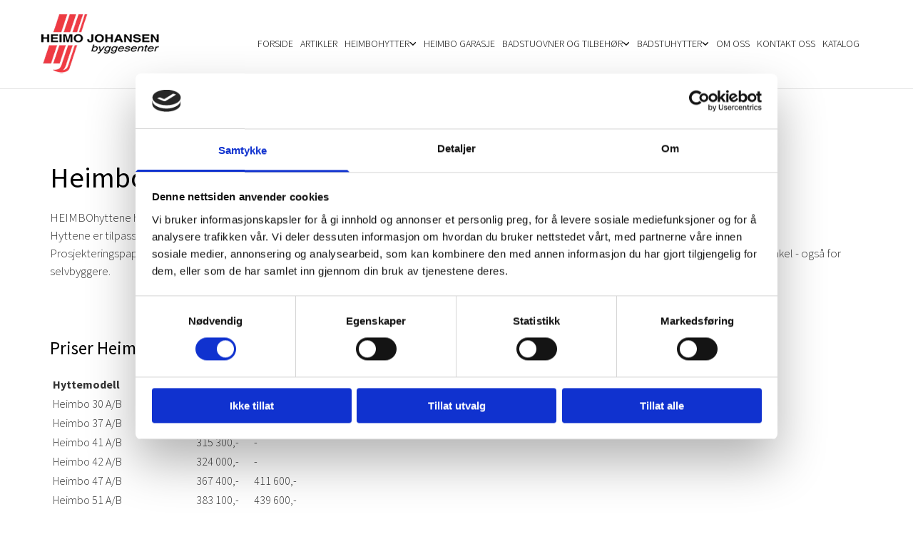

--- FILE ---
content_type: text/html; charset=UTF-8
request_url: https://heimbohytter.no/tjenester/heimbohytter
body_size: 14987
content:
<!DOCTYPE html> <html lang="no" data-currency="EUR" data-lang="no" data-countrycode="nb_NO" data-rHash="b4568df26077653eeadf29596708c94b" dir="auto" data-cookiebot="true"> <head> <meta charset="UTF-8"/> <script>window.addEventListener("CookiebotOnDialogInit",function(){if (Cookiebot.getDomainUrlParam("autoAcceptCookies") === "true")Cookiebot.setOutOfRegion();});</script><script async fetchpriority="high" id="Cookiebot" src="https://consent.cookiebot.com/uc.js" data-cbid="5b94dcec-3020-4d5f-bcdf-26d534274faf" data-blockingmode="auto" data-culture="nb" type="text/javascript"></script><script type='text/plain' data-cookieconsent='statistics'>(function(w,d,s,l,i){w[l]=w[l]||[];w[l].push({'gtm.start': new Date().getTime(),event:'gtm.js'});var f=d.getElementsByTagName(s)[0], j=d.createElement(s),dl=l!='dataLayer'?'&l='+l:'';j.async=true;j.src= 'https://www.googletagmanager.com/gtm.js?id='+i+dl;f.parentNode.insertBefore(j,f); })(window,document,'script','dataLayer','GTM-PH7V8J');</script><title>Heimbohytter | Heimo Johansen Byggesenter</title><meta name="keywords" content="Heimo Johansen Byggesenter"><meta name="description" content="Her finner du en prisoversikt over våre heimbohytter, med og uten hems. Vi har fraktfri levering i Sør-Varanger, men leverer også til resten av landet."><meta property="og:type" content="website"><meta property="og:title" content="Heimbohytter | Heimo Johansen Byggesenter"><meta property="og:url" content="https://heimbohytter.no/tjenester/heimbohytter"><meta property="og:description" content="Her finner du en prisoversikt over våre heimbohytter, med og uten hems. Vi har fraktfri levering i Sør-Varanger, men leverer også til resten av landet."><meta property="og:image" content="https://heimbohytter.no"><link rel='canonical' href='https://heimbohytter.no/tjenester/heimbohytter'/><!-- Cookiebot: Google consent mode v2 defaults --> <script type='text/javascript' data-cookieconsent='ignore'> window.dataLayer = window.dataLayer || []; function gtag(){dataLayer.push(arguments);} gtag('consent', 'default', { 'ad_storage': 'denied', 'analytics_storage': 'denied', 'ad_user_data': 'denied', 'ad_personalization': 'denied', 'functionality_storage': 'denied', 'personalization_storage': 'denied', 'security_storage': 'granted', 'wait_for_update': 500, }); gtag("set", "ads_data_redaction", true); gtag("set", "url_passthrough", false); </script><!-- Mono global site tag (gtag.js) - Google Analytics --> <script async type='text/plain' data-cookieconsent='statistics' src='https://www.googletagmanager.com/gtag/js?id=G-98LR1KBVEN'></script> <script type='text/plain' data-cookieconsent='statistics'> window.dataLayer = window.dataLayer || []; function gtag(){dataLayer.push(arguments);} gtag('js', new Date()); gtag('config', 'G-98LR1KBVEN', { 'anonymize_ip': true, 'send_page_view': false, 'custom_map': {'dimension1': 'monoSiteId', 'dimension2': 'monoRendering'} }); gtag('event', 'monoAction', { 'monoSiteId': '1171409', 'monoRendering': 'website'}); gtag('event', 'page_view', { 'monoSiteId': '1171409', 'monoRendering': 'website'}); var _mtr = _mtr || []; _mtr.push(['addTracker', function (action) { gtag('event', action, { 'send_to': 'G-98LR1KBVEN', 'event_label': 'monoAction', 'monoSiteId': '1171409', 'monoRendering': 'website' }); }]); _mtr.push(['addRawTracker', function() { gtag.apply(gtag,arguments); }]); </script><script type='text/plain' data-cookieconsent='statistics'> (function(i,s,o,g,r,a,m){i['GoogleAnalyticsObject']=r;i[r]=i[r]||function(){ (i[r].q=i[r].q||[]).push(arguments)},i[r].l=1*new Date();a=s.createElement(o), m=s.getElementsByTagName(o)[0];a.async=1;a.src=g;m.parentNode.insertBefore(a,m) })(window,document,'script','//www.google-analytics.com/analytics.js','_mga'); _mga('create', 'UA-72574709-1', 'auto', 'custGa0'); _mga('custGa0.set', 'anonymizeIp', true); _mga('custGa0.send', 'pageview'); var _mtr = _mtr || []; _mga(function() { _mtr.push(['addTracker', function (action) { _mga('custGa0.send', 'event', 'monoAction', action); }]); _mtr.push(['addRawTracker', function() { _mga('custGa0.'.concat(arguments.shift()),arguments); }]); }); </script><meta name="viewport" content="width=device-width, initial-scale=1"><link rel='shortcut icon' type='image/x-icon' href='https://site-assets.cdnmns.com/108ab34d214b6bd35fa24bb0b75a9731/css/img/favicon.ico'/><link rel="preload" href="https://css-fonts.eu.extra-cdn.com/css?family=Roboto:300,500&display=swap" as="style"><link href="https://css-fonts.eu.extra-cdn.com/css?family=Roboto:300,500&display=swap" rel="stylesheet"><link rel="preload" href="https://site-assets.cdnmns.com/108ab34d214b6bd35fa24bb0b75a9731/css/external-libs.css?1768836001521" as="style" fetchpriority="high"><link rel="stylesheet" href="https://site-assets.cdnmns.com/108ab34d214b6bd35fa24bb0b75a9731/css/external-libs.css?1768836001521"><style>article,aside,details,figcaption,figure,footer,header,hgroup,main,nav,section,summary{display:block}audio,canvas,video{display:inline-block}audio:not([controls]){display:none;height:0}[hidden]{display:none}html{font-size:100%;-ms-text-size-adjust:100%;-webkit-text-size-adjust:100%}html,button,input,select,textarea{font-family:inherit}body{margin:0}a:focus{outline-width:thin}a:active,a:hover{outline:0}h1{font-size:2em;margin:0.67em 0}h2{font-size:1.5em;margin:0.83em 0}h3{font-size:1.17em;margin:1em 0}h4{font-size:1em;margin:1.33em 0}h5{font-size:0.83em;margin:1.67em 0}h6{font-size:0.67em;margin:2.33em 0}abbr[title]{border-bottom:1px dotted}b,strong{font-weight:bold}blockquote{margin:1em 40px}dfn{font-style:italic}hr{-moz-box-sizing:content-box;box-sizing:content-box;height:0}mark{background:#ff0;color:#000}p,pre{margin:1em 0}code,kbd,pre,samp{font-family:monospace, serif;_font-family:'courier new', monospace;font-size:1em}pre{white-space:pre;white-space:pre-wrap;word-wrap:break-word}q{quotes:none}q:before,q:after{content:'';content:none}small{font-size:80%}sub,sup{font-size:75%;line-height:0;position:relative;vertical-align:baseline}sup{top:-0.5em}sub{bottom:-0.25em}dl,menu,ol,ul{margin:1em 0}dd{margin:0 0 0 40px}menu,ol,ul{padding:0 0 0 40px}nav ul,nav ol{list-style:none;list-style-image:none}img{-ms-interpolation-mode:bicubic}svg:not(:root){overflow:hidden}figure{margin:0}form{margin:0}fieldset{border:1px solid #c0c0c0;margin:0 2px;padding:0.35em 0.625em 0.75em}legend{border:0;padding:0;white-space:normal;*margin-left:-7px}button,input,select,textarea{font-size:100%;margin:0;vertical-align:baseline;*vertical-align:middle}button,input{line-height:normal}[type="submit"]{background-color:transparent}button,select{text-transform:none}button,html input[type="button"],input[type="reset"],input[type="submit"]{-webkit-appearance:button;cursor:pointer;*overflow:visible}button[disabled],html input[disabled]{cursor:default}input[type="checkbox"],input[type="radio"]{box-sizing:border-box;padding:0;*height:13px;*width:13px}input[type="search"]{-webkit-appearance:textfield;-moz-box-sizing:content-box;-webkit-box-sizing:content-box;box-sizing:content-box}input[type="search"]::-webkit-search-cancel-button,input[type="search"]::-webkit-search-decoration{-webkit-appearance:none}button::-moz-focus-inner,input::-moz-focus-inner{border:0;padding:0}textarea{overflow:auto;vertical-align:top}table{border-collapse:collapse;border-spacing:0}*,:before,:after{-webkit-box-sizing:border-box;-moz-box-sizing:border-box;box-sizing:border-box}@font-face{font-family:'FontAwesome';src:url("https://site-assets.cdnmns.com/108ab34d214b6bd35fa24bb0b75a9731/css/fonts/fa-brands-400.woff2") format("woff2"),url("https://site-assets.cdnmns.com/108ab34d214b6bd35fa24bb0b75a9731/css/fonts/fa-regular-400.woff2") format("woff2"),url("https://site-assets.cdnmns.com/108ab34d214b6bd35fa24bb0b75a9731/css/fonts/fa-solid-900.woff2") format("woff2"),url("https://site-assets.cdnmns.com/108ab34d214b6bd35fa24bb0b75a9731/css/fonts/fa-v4compatibility.woff2") format("woff2"),url("https://site-assets.cdnmns.com/108ab34d214b6bd35fa24bb0b75a9731/css/fonts/fa-brands-400.ttf") format("truetype"),url("https://site-assets.cdnmns.com/108ab34d214b6bd35fa24bb0b75a9731/css/fonts/fa-regular-400.ttf") format("truetype"),url("https://site-assets.cdnmns.com/108ab34d214b6bd35fa24bb0b75a9731/css/fonts/fa-solid-900.ttf") format("truetype"),url("https://site-assets.cdnmns.com/108ab34d214b6bd35fa24bb0b75a9731/css/fonts/fa-v4compatibility.ttf") format("truetype");font-weight:normal;font-style:normal;font-display:swap}@font-face{font-family:'FontAwesome';src:url("https://site-assets.cdnmns.com/108ab34d214b6bd35fa24bb0b75a9731/css/fonts/fa-brands-400.woff2") format("woff2"),url("https://site-assets.cdnmns.com/108ab34d214b6bd35fa24bb0b75a9731/css/fonts/fa-regular-400.woff2") format("woff2"),url("https://site-assets.cdnmns.com/108ab34d214b6bd35fa24bb0b75a9731/css/fonts/fa-solid-900.woff2") format("woff2"),url("https://site-assets.cdnmns.com/108ab34d214b6bd35fa24bb0b75a9731/css/fonts/fa-v4compatibility.woff2") format("woff2"),url("https://site-assets.cdnmns.com/108ab34d214b6bd35fa24bb0b75a9731/css/fonts/fa-brands-400.ttf") format("truetype"),url("https://site-assets.cdnmns.com/108ab34d214b6bd35fa24bb0b75a9731/css/fonts/fa-regular-400.ttf") format("truetype"),url("https://site-assets.cdnmns.com/108ab34d214b6bd35fa24bb0b75a9731/css/fonts/fa-solid-900.ttf") format("truetype"),url("https://site-assets.cdnmns.com/108ab34d214b6bd35fa24bb0b75a9731/css/fonts/fa-v4compatibility.ttf") format("truetype");font-weight:normal;font-style:normal;font-display:swap}header[data-underheaderrow]{position:absolute;left:0;right:0;z-index:5}header.headerFixed{position:fixed;top:0;z-index:5}header#shrunkImage{max-width:100%}header#shrunkImage>div.row{padding-top:8px;padding-bottom:8px}header.shrinking img,header.shrinking>div.row{transition:all 0.3s ease}.row{position:relative;width:100%}.row[data-attr-hide]{display:none}.rowGroup{width:100%;white-space:nowrap;overflow:hidden;display:-ms-flexbox;display:-webkit-flex;display:flex}.rowGroup.rowGroupFixed{width:1170px;margin:0 auto}.rowGroup.rowGroupFixed .row .container-fixed{width:100%}.rowGroup .row{vertical-align:top;white-space:normal;min-width:100%;min-height:100%}.rowGroup .row:last-child{margin-right:0}.no-flexbox .rowGroup .row{display:inline-block}.container{display:-ms-flexbox;display:-webkit-flex;display:flex;-webkit-flex-direction:row;-moz-flex-direction:row;-ms-flex-direction:row;flex-direction:row;-webkit-flex-wrap:wrap;-moz-flex-wrap:wrap;-ms-flex-wrap:wrap;flex-wrap:wrap}.no-flexbox .container{display:block}.no-flexbox .container:before,.no-flexbox .container:after{display:table;content:" "}.no-flexbox .container:after{clear:both}.container-fluid{width:100%}.container-fixed{width:100%}@media only screen and (min-width: 1200px){.container-fixed{max-width:1170px;margin:0 auto}.rowGroup.fullScreenRow .row{min-height:100vh;display:flex}.rowGroup.fullScreenRow.verticalAlignRowTop .row{align-items:flex-start}.rowGroup.fullScreenRow.verticalAlignRowCenter .row{align-items:center}.rowGroup.fullScreenRow.verticalAlignRowBottom .row{align-items:flex-end}.rowGroup .row{height:auto}.row.fullScreenRow{min-height:100vh;display:flex}.row.fullScreenRow.verticalAlignRowTop{align-items:flex-start !important}.row.fullScreenRow.verticalAlignRowCenter{align-items:center !important}.row.fullScreenRow.verticalAlignRowBottom{align-items:flex-end !important}}.container-fixed .container{width:100%}body .designRow{padding:0;margin:0;background-color:transparent}body .designRow>.container>.col{padding:0;margin:0}body.engagementPreviewBody{background-color:#EAEAEA}body.engagementPreviewBody .designRow{display:none}.col{position:relative;padding-left:15px;padding-right:15px}.no-flexbox .col{float:left;display:block}.col:after{content:"";visibility:hidden;display:block;height:0;clear:both}.col.flexCol{display:-ms-flexbox;display:flex;-webkit-flex-direction:column;-moz-flex-direction:column;-ms-flex-direction:column;flex-direction:column}[data-hideheader] header{margin-top:-99999px;position:absolute}[data-hidefooter] footer{margin-top:-99999px;position:absolute}.col-sm-12{width:100%}.col-sm-11{width:91.66667%}.col-sm-10{width:83.33333%}.col-sm-9{width:75%}.col-sm-8{width:66.66667%}.col-sm-7{width:58.33333%}.col-sm-6{width:50%}.col-sm-5{width:41.66667%}.col-sm-4{width:33.33333%}.col-sm-3{width:25%}.col-sm-2{width:16.66667%}.col-sm-1{width:8.33333%}@media only screen and (min-width: 768px){.col-md-12{width:100%}.col-md-11{width:91.66667%}.col-md-10{width:83.33333%}.col-md-9{width:75%}.col-md-8{width:66.66667%}.col-md-7{width:58.33333%}.col-md-6{width:50%}.col-md-5{width:41.66667%}.col-md-4{width:33.33333%}.col-md-3{width:25%}.col-md-2{width:16.66667%}.col-md-1{width:8.33333%}}@media only screen and (min-width: 1200px){.col-lg-12{width:100%}.col-lg-11{width:91.66667%}.col-lg-10{width:83.33333%}.col-lg-9{width:75%}.col-lg-8{width:66.66667%}.col-lg-7{width:58.33333%}.col-lg-6{width:50%}.col-lg-5{width:41.66667%}.col-lg-4{width:33.33333%}.col-lg-3{width:25%}.col-lg-2{width:16.66667%}.col-lg-1{width:8.33333%}}.clear:after,.clear:before{display:table;content:'';flex-basis:0;order:1}.clear:after{clear:both}.lt-ie8 .clear{zoom:1}.hide-overflow{overflow:hidden}.hide-visibility{opacity:0;visibility:hidden}.hidden{display:none !important}.hiddenBG{background-image:none !important}@media only screen and (min-width: 0px) and (max-width: 767px){.hidden-sm{display:none !important}}@media only screen and (min-width: 768px) and (max-width: 1199px){.hidden-md{display:none !important}}@media only screen and (min-width: 1200px){.hidden-lg{display:none !important}}.text-left{text-align:left}.text-center{text-align:center}.text-right{text-align:right}.margin-bottom{margin-bottom:20px}.no-lat-padding{padding-left:0px;padding-right:0px}.no-left-padding{padding-left:0px}.no-right-padding{padding-right:0px}nav .closeBtn{color:#FFF}nav a{display:block}nav a:focus,nav a:focus+.dropIco{position:relative;z-index:1}nav .dropIco{border:none;background:transparent;top:0}nav .dropIco:hover{cursor:pointer}nav .navIcon{vertical-align:middle}@media only screen and (min-width: 768px){nav:before{color:#FFF;font-size:40px;line-height:1em}[data-enablefocusindication] nav:not(.opened-menu) ul li.hasChildren{display:inline-flex}[data-enablefocusindication] nav:not(.opened-menu) ul li.hasChildren ul[id^="navUl"]{overflow:visible}[data-enablefocusindication] nav:not(.opened-menu) ul li.hasChildren ul li.hasChildren{display:block}[data-enablefocusindication] nav:not(.opened-menu) ul li a.dropIco{margin:0 !important;padding:0 !important}nav ul{margin:0;padding:0;position:relative}[data-enablefocusindication] nav ul:not(.navContainer) li.showChildren a.dropIco{position:absolute;top:50%;left:calc(100% - $caretSize)}[data-enablefocusindication] nav ul:not(.navContainer) li.showChildren>ul{opacity:1;transition:0.5s ease-in-out;max-height:1500px}[data-enablefocusindication] nav ul li a.dropIco{background-color:transparent !important;position:absolute;display:inline-block;min-width:10px;height:100%}[data-enablefocusindication] nav ul li a.dropIco:after{display:none}[data-enablefocusindication] nav ul li.hasChildren>ul>li.hasChildren a.dropIco{position:absolute;display:inline-block;top:calc(50% - 5px);right:10px;left:unset;width:10px;height:10px}[data-enablefocusindication] nav ul li.hasChildren>ul>li.hasChildren a.dropIco:after{content:"";font-family:"FontAwesome"}nav ul li{list-style:none;display:inline-block;text-align:left;position:relative}nav ul li a{display:inline-block}nav ul li a:after{content:"";font-family:"FontAwesome";font-size:0.8em;line-height:0.8em;width:10px}nav ul li a:only-child:after{display:none}nav ul li a.dropIco{display:none}nav ul li:hover>ul,nav ul li.hover>ul{display:block;opacity:1;visibility:visible}nav ul>li:focus{z-index:999}nav ul .closeBtn{display:none}nav>ul ul{display:block;opacity:0;visibility:hidden;position:absolute;left:auto;top:100%;margin-top:0;z-index:5;width:auto}nav>ul ul.left{right:100%;left:unset}nav>ul ul.firstSubmenuLeft{right:0}footer nav>ul ul{top:auto;bottom:100%}nav>ul ul .naviLeft li{text-align:end}nav>ul ul li{float:none;display:block;margin-left:0;min-width:220px;position:relative}nav>ul ul li a:after{content:"";position:absolute;right:10px;top:50%;-webkit-transform:translate(0, -50%);-moz-transform:translate(0, -50%);-o-transform:translate(0, -50%);-ms-transform:translate(0, -50%);transform:translate(0, -50%)}nav>ul ul li a.naviLeft+.dropIco{left:10px !important}nav>ul ul li a.naviLeft:after{content:"";position:absolute;left:10px;right:unset;top:50%;-webkit-transform:translate(0, -50%);-moz-transform:translate(0, -50%);-o-transform:translate(0, -50%);-ms-transform:translate(0, -50%);transform:translate(0, -50%)}nav>ul ul a{white-space:normal;display:block}nav>ul ul ul{left:100%;top:0px}}@media (min-width: 768px) and (max-width: 1199px){nav[data-settings*="verticalNav-md=true"]:before{cursor:pointer;content:"";font-family:"FontAwesome"}nav[data-settings*="verticalNav-md=true"] ul{margin:0;padding:0;visibility:visible}nav[data-settings*="verticalNav-md=true"] ul li{text-align:left !important;position:relative;display:block;width:100%}nav[data-settings*="verticalNav-md=true"] ul li.hasChildren>ul>li.hasChildren a.dropIco{height:unset}nav[data-settings*="verticalNav-md=true"] ul li.hasChildren a.dropIco{position:absolute;display:inline-block;margin-top:0 !important;margin-bottom:0 !important;right:0;height:unset}nav[data-settings*="verticalNav-md=true"] ul li.hasChildren a.dropIco:before{content:"";font-family:"FontAwesome"}nav[data-settings*="verticalNav-md=true"] ul li.hasChildren a.dropIco:after{content:'' !important;display:block;position:absolute;margin:0;width:40px;height:40px;top:50%;left:50%;background:transparent;-webkit-transform:translate(-50%, -50%);-moz-transform:translate(-50%, -50%);-o-transform:translate(-50%, -50%);-ms-transform:translate(-50%, -50%);transform:translate(-50%, -50%);z-index:2}nav[data-settings*="verticalNav-md=true"] ul li.hasChildren.showChildren>.dropIco:before{content:""}nav[data-settings*="verticalNav-md=true"] ul li.hasChildren>ul>li.hasChildren a.dropIco{right:1em;top:0 !important;left:unset !important}nav[data-settings*="verticalNav-md=true"] ul a{text-decoration:none;display:block;line-height:1}nav[data-settings*="verticalNav-md=true"] ul a:after{display:none}nav[data-settings*="verticalNav-md=true"] ul a.dropIco[aria-expanded=true] ~ ul{overflow:visible}nav[data-settings*="verticalNav-md=true"] ul a:focus,nav[data-settings*="verticalNav-md=true"] ul a:focus ~ .dropIco{z-index:6}nav[data-settings*="verticalNav-md=true"]>ul{position:fixed;top:0;right:100%;width:20%;height:100%;z-index:99999;background:rgba(0,0,0,0.9);padding-top:50px;overflow-y:scroll}nav[data-settings*="verticalNav-md=true"]>ul ul{max-height:0;margin-left:10px;transition:0.5s cubic-bezier(0, 1, 0.5, 1);overflow:hidden;display:block;position:relative;top:auto;left:auto;right:unset}nav[data-settings*="verticalNav-md=true"]>ul .hasChildren.showChildren>ul{opacity:1;transition:0.5s ease-in-out;max-height:1500px}nav[data-settings*="verticalNav-md=true"]>ul .closeBtn{position:absolute;top:10px;right:10px;font-size:2em;display:inline;width:auto;padding:0.2em}nav[data-settings*="verticalNav-md=true"]>ul .closeBtn:before{content:"×";font-family:"FontAwesome"}nav[data-settings*="verticalNav-md=true"][data-settings*="direction=right"]>ul{right:auto;left:100%}nav[data-settings*="verticalNav-md=true"]>ul{width:50%}}@media (min-width: 1200px){nav[data-settings*="verticalNav-lg=true"]:before{cursor:pointer;content:"";font-family:"FontAwesome"}nav[data-settings*="verticalNav-lg=true"] ul{margin:0;padding:0;visibility:visible}nav[data-settings*="verticalNav-lg=true"] ul li{text-align:left !important;position:relative;display:block;width:100%}nav[data-settings*="verticalNav-lg=true"] ul li.hasChildren>ul>li.hasChildren a.dropIco{height:unset}nav[data-settings*="verticalNav-lg=true"] ul li.hasChildren a.dropIco{position:absolute;display:inline-block;margin-top:0 !important;margin-bottom:0 !important;right:0;height:unset}nav[data-settings*="verticalNav-lg=true"] ul li.hasChildren a.dropIco:before{content:"";font-family:"FontAwesome"}nav[data-settings*="verticalNav-lg=true"] ul li.hasChildren a.dropIco:after{content:'' !important;display:block;position:absolute;margin:0;width:40px;height:40px;top:50%;left:50%;background:transparent;-webkit-transform:translate(-50%, -50%);-moz-transform:translate(-50%, -50%);-o-transform:translate(-50%, -50%);-ms-transform:translate(-50%, -50%);transform:translate(-50%, -50%);z-index:2}nav[data-settings*="verticalNav-lg=true"] ul li.hasChildren.showChildren>.dropIco:before{content:""}nav[data-settings*="verticalNav-lg=true"] ul li.hasChildren>ul>li.hasChildren a.dropIco{right:1em;top:0 !important;left:unset !important}nav[data-settings*="verticalNav-lg=true"] ul a{text-decoration:none;display:block;line-height:1}nav[data-settings*="verticalNav-lg=true"] ul a:after{display:none}nav[data-settings*="verticalNav-lg=true"] ul a.dropIco[aria-expanded=true] ~ ul{overflow:visible}nav[data-settings*="verticalNav-lg=true"] ul a:focus,nav[data-settings*="verticalNav-lg=true"] ul a:focus ~ .dropIco{z-index:6}nav[data-settings*="verticalNav-lg=true"]>ul{position:fixed;top:0;right:100%;width:20%;height:100%;z-index:99999;background:rgba(0,0,0,0.9);padding-top:50px;overflow-y:scroll}nav[data-settings*="verticalNav-lg=true"]>ul ul{max-height:0;margin-left:10px;transition:0.5s cubic-bezier(0, 1, 0.5, 1);overflow:hidden;display:block;position:relative;top:auto;left:auto;right:unset}nav[data-settings*="verticalNav-lg=true"]>ul .hasChildren.showChildren>ul{opacity:1;transition:0.5s ease-in-out;max-height:1500px}nav[data-settings*="verticalNav-lg=true"]>ul .closeBtn{position:absolute;top:10px;right:10px;font-size:2em;display:inline;width:auto;padding:0.2em}nav[data-settings*="verticalNav-lg=true"]>ul .closeBtn:before{content:"×";font-family:"FontAwesome"}nav[data-settings*="verticalNav-lg=true"][data-settings*="direction=right"]>ul{right:auto;left:100%}}nav[data-settings*="vertical=true"]:before{cursor:pointer;content:"";font-family:"FontAwesome"}nav[data-settings*="vertical=true"] ul{margin:0;padding:0;visibility:visible}nav[data-settings*="vertical=true"] ul li{text-align:left !important;position:relative;display:block;width:100%}nav[data-settings*="vertical=true"] ul li.hasChildren>ul>li.hasChildren a.dropIco{height:unset}nav[data-settings*="vertical=true"] ul li.hasChildren a.dropIco{position:absolute;display:inline-block;margin-top:0 !important;margin-bottom:0 !important;right:0;height:unset}nav[data-settings*="vertical=true"] ul li.hasChildren a.dropIco:before{content:"";font-family:"FontAwesome"}nav[data-settings*="vertical=true"] ul li.hasChildren a.dropIco:after{content:'' !important;display:block;position:absolute;margin:0;width:40px;height:40px;top:50%;left:50%;background:transparent;-webkit-transform:translate(-50%, -50%);-moz-transform:translate(-50%, -50%);-o-transform:translate(-50%, -50%);-ms-transform:translate(-50%, -50%);transform:translate(-50%, -50%);z-index:2}nav[data-settings*="vertical=true"] ul li.hasChildren.showChildren>.dropIco:before{content:""}nav[data-settings*="vertical=true"] ul li.hasChildren>ul>li.hasChildren a.dropIco{right:1em;top:0 !important;left:unset !important}nav[data-settings*="vertical=true"] ul a{text-decoration:none;display:block;line-height:1}nav[data-settings*="vertical=true"] ul a:after{display:none}nav[data-settings*="vertical=true"] ul a.dropIco[aria-expanded=true] ~ ul{overflow:visible}nav[data-settings*="vertical=true"] ul a:focus,nav[data-settings*="vertical=true"] ul a:focus ~ .dropIco{z-index:6}nav[data-settings*="vertical=true"]>ul{position:fixed;top:0;right:100%;width:20%;height:100%;z-index:99999;background:rgba(0,0,0,0.9);padding-top:50px;overflow-y:scroll}nav[data-settings*="vertical=true"]>ul ul{max-height:0;margin-left:10px;transition:0.5s cubic-bezier(0, 1, 0.5, 1);overflow:hidden;display:block;position:relative;top:auto;left:auto;right:unset}nav[data-settings*="vertical=true"]>ul .hasChildren.showChildren>ul{opacity:1;transition:0.5s ease-in-out;max-height:1500px}nav[data-settings*="vertical=true"]>ul .closeBtn{position:absolute;top:10px;right:10px;font-size:2em;display:inline;width:auto;padding:0.2em}nav[data-settings*="vertical=true"]>ul .closeBtn:before{content:"×";font-family:"FontAwesome"}nav[data-settings*="vertical=true"][data-settings*="direction=right"]>ul{right:auto;left:100%}@media only screen and (max-width: 767px){nav:not(.horizontal-menu--mobile):before,nav[data-settings*="vertical=true"]:not(.horizontal-menu--mobile):before{content:"";cursor:pointer;font-family:"FontAwesome";padding:10px;line-height:1em}nav:not(.horizontal-menu--mobile) ul,nav[data-settings*="vertical=true"]:not(.horizontal-menu--mobile) ul{margin:0;padding:0}nav:not(.horizontal-menu--mobile) ul li,nav[data-settings*="vertical=true"]:not(.horizontal-menu--mobile) ul li{text-align:left !important;position:relative}nav:not(.horizontal-menu--mobile) ul li.hasChildren .dropIco,nav[data-settings*="vertical=true"]:not(.horizontal-menu--mobile) ul li.hasChildren .dropIco{position:absolute;right:1em;padding-left:15px;padding-right:15px;margin-top:0 !important;margin-bottom:0 !important}nav:not(.horizontal-menu--mobile) ul li.hasChildren .dropIco:before,nav[data-settings*="vertical=true"]:not(.horizontal-menu--mobile) ul li.hasChildren .dropIco:before{content:"";font-family:"FontAwesome"}nav:not(.horizontal-menu--mobile) ul li.hasChildren .dropIco:after,nav[data-settings*="vertical=true"]:not(.horizontal-menu--mobile) ul li.hasChildren .dropIco:after{display:none}nav:not(.horizontal-menu--mobile) ul li.hasChildren.showChildren>.dropIco:before,nav[data-settings*="vertical=true"]:not(.horizontal-menu--mobile) ul li.hasChildren.showChildren>.dropIco:before{content:""}nav:not(.horizontal-menu--mobile) ul li.active>a,nav[data-settings*="vertical=true"]:not(.horizontal-menu--mobile) ul li.active>a{font-weight:600}nav:not(.horizontal-menu--mobile) ul a,nav[data-settings*="vertical=true"]:not(.horizontal-menu--mobile) ul a{text-decoration:none;line-height:1}nav:not(.horizontal-menu--mobile) ul a.dropIco[aria-expanded=true] ~ ul,nav[data-settings*="vertical=true"]:not(.horizontal-menu--mobile) ul a.dropIco[aria-expanded=true] ~ ul{overflow:visible}nav:not(.horizontal-menu--mobile) ul a:focus,nav:not(.horizontal-menu--mobile) ul a:focus ~ .dropIco,nav[data-settings*="vertical=true"]:not(.horizontal-menu--mobile) ul a:focus,nav[data-settings*="vertical=true"]:not(.horizontal-menu--mobile) ul a:focus ~ .dropIco{z-index:6}nav:not(.horizontal-menu--mobile)>ul,nav[data-settings*="vertical=true"]:not(.horizontal-menu--mobile)>ul{position:fixed;right:100%;top:0;width:100%;height:100%;z-index:99999;background:rgba(0,0,0,0.9);padding:50px 0 0 20px;overflow-y:scroll}nav:not(.horizontal-menu--mobile)>ul ul,nav[data-settings*="vertical=true"]:not(.horizontal-menu--mobile)>ul ul{max-height:0;margin-left:10px;transition:0.5s cubic-bezier(0, 1, 0.5, 1);overflow:hidden}nav:not(.horizontal-menu--mobile)>ul ul li a,nav[data-settings*="vertical=true"]:not(.horizontal-menu--mobile)>ul ul li a{line-height:1}nav:not(.horizontal-menu--mobile)>ul .hasChildren.showChildren>ul,nav[data-settings*="vertical=true"]:not(.horizontal-menu--mobile)>ul .hasChildren.showChildren>ul{opacity:1;transition:0.5s ease-in-out;max-height:1500px}nav:not(.horizontal-menu--mobile)>ul .closeBtn,nav[data-settings*="vertical=true"]:not(.horizontal-menu--mobile)>ul .closeBtn{position:absolute;top:19px;right:21px;font-size:2em;display:inline;z-index:1;padding:0.2em}nav:not(.horizontal-menu--mobile)>ul .closeBtn:before,nav[data-settings*="vertical=true"]:not(.horizontal-menu--mobile)>ul .closeBtn:before{content:"×";font-family:"FontAwesome"}nav:not(.horizontal-menu--mobile)[data-settings*="direction=right"]>ul,nav[data-settings*="vertical=true"]:not(.horizontal-menu--mobile)[data-settings*="direction=right"]>ul{left:100%;right:auto}}.locale ul{margin:0;padding:0;display:inline-block;white-space:nowrap;position:relative;z-index:2}.locale ul a{text-decoration:none}.locale ul li{display:none;list-style:none;position:absolute;width:100%}.locale ul li a:before{content:"";font-family:"FontAwesome";font-size:0.8em;margin-right:5px;display:none;vertical-align:bottom}.locale ul li.active{display:block;position:static}.locale ul li.active a:before{display:inline-block}.locale ul li.active:only-child a:before{display:none}.locale ul:hover{z-index:11}.locale ul:hover li{display:block}.locale .locale_touch li:not(.active){display:block}body.noScroll{overflow:hidden;position:fixed}body.safariNoScroll{overflow:hidden}.form input[type="checkbox"]+label{display:inline-block;margin-left:10px;cursor:pointer}.form input[type="checkbox"]+label:before{display:inline-block;vertical-align:middle;left:0;width:1.8em;height:1.8em;font-family:'FontAwesome';font-size:0.8em;text-align:center;line-height:1.7em;margin-right:0.5em;content:'';color:#333;background:#FFF;border:1px solid #ccc;letter-spacing:normal;font-style:normal}.form input[type="checkbox"]:focus+label:before{-webkit-box-shadow:box-shadow(0 0 1px 0.01em #3b99fc);-moz-box-shadow:box-shadow(0 0 1px 0.01em #3b99fc);box-shadow:box-shadow(0 0 1px 0.01em #3b99fc)}.form input[type="checkbox"]:checked+label:before{content:'\f00c'}.image{max-width:100%;height:auto}.row.brandfooter .col{display:block}.row.brandfooter .brandLogoContainer{text-align:right}.row.brandfooter .brandLogoContainer .footerlogo{vertical-align:middle}.row.brandfooter .brandLogoContainer .brandText{display:inline-block;vertical-align:middle}.row.brandfooter .brandTextAlternativeContainer{display:flex;align-items:center;padding-top:6px}.row.brandfooter .brandTextAlternativeContainer a{color:inherit !important}.row.brandfooter .brandTextContainer{width:inherit}.row.brandfooter .brandTextContainer .footerText{color:black}.row.brandfooter .logoOpacity{opacity:66%;width:100px}@media only screen and (max-width: 768px){.row.brandfooter .brandLogoContainer,.row.brandfooter .brandTextContainer{text-align:center}}.row.brandfooter.noPadding{height:40px;display:table;padding:0}.row.brandfooter.noPadding img,.row.brandfooter.noPadding span{display:table-cell;vertical-align:middle}.row.brandfooter.noPadding img.brandingText,.row.brandfooter.noPadding span.brandingText{padding-left:5px}.row.brandfooter .brandedInnerRow{padding:0}.row.brandfooter .brandedTopColumn{margin-bottom:25px}.row.brandheader{z-index:1;box-shadow:0px 0px 5px rgba(0,0,0,0.1)}.row.brandheader .col{display:block;padding-bottom:0}.row.brandheader.noPadding{height:56px;display:flex;justify-content:center;align-items:center;padding:0}.row.brandheader.noPadding .wrapper{display:flex;justify-content:center;align-items:center}.row.brandheader.noPadding .wrapper .brandingLogo{margin-right:24px;padding-right:24px;border-right:1px solid #ECEDEE}.row.brandheader.noPadding .wrapper .brandingLogo img{height:32px}.row.brandheader.noPadding .wrapper .brandingLink{font-size:13px}@media only screen and (max-width: 375px){.row.brandheader .col{display:flex;justify-content:center;align-items:center;padding-bottom:0}.row.brandheader.noPadding{height:100px}.row.brandheader.noPadding .wrapper{flex-wrap:wrap;padding:0 10px 7px 10px}.row.brandheader.noPadding .wrapper .brandingLogo{border-right:none;margin-right:0;padding-right:5px;padding-left:5px}}@media only screen and (min-width: 376px) and (max-width: 426px){.row.brandheader .col{display:flex;justify-content:center;align-items:center;padding-bottom:0}.row.brandheader.noPadding{height:88px}.row.brandheader.noPadding .wrapper{flex-wrap:wrap;padding:0 30px 7px 30px}.row.brandheader.noPadding .wrapper .brandingLogo{border-right:none;margin-right:0;padding-right:5px;padding-left:5px}}@media only screen and (min-width: 427px) and (max-width: 1024px){.row.brandheader .col{display:flex;justify-content:center;align-items:center;padding-bottom:0}.row.brandheader.noPadding .wrapper{flex-wrap:wrap}}.infobar-wrapper{position:fixed;top:0;left:0;display:block;z-index:20;width:100vw;padding:32px;background:rgba(27,27,27,0.95);font-size:13px}.infobar-wrapper .infobar{font-family:'Roboto';width:100vw;text-align:left;display:flex;flex-direction:column;justify-content:center;height:100%}.infobar-wrapper .infobar a{color:#fff}.infobar-wrapper .infobar p{color:#fff;text-align:left;line-height:18px}.infobar-wrapper .infobar .cookie-row{width:calc(100% - 64px);padding:0}.infobar-wrapper .infobar .cookie-row.cookie-row-text{overflow:auto}.infobar-wrapper .infobar h1.cookie-headline,.infobar-wrapper .infobar h4.cookie-headline{color:#fff;font-size:18px;font-weight:500;margin-bottom:8px}.infobar-wrapper .infobar h1.cookie-headline.push-top,.infobar-wrapper .infobar h4.cookie-headline.push-top{margin-top:24px}.infobar-wrapper .infobar p.cookie-description{text-align:left;line-height:1.36;font-size:14px;font-weight:300;max-width:1040px;width:100%;margin-bottom:16px}.infobar-wrapper .infobar p.cookie-readmore{font-size:14px;text-align:left;padding-bottom:12px}.infobar-wrapper .infobar .cookie-checkboxes{width:50%;min-height:47px;padding:16px 0;float:left}.infobar-wrapper .infobar .cookie-checkboxes label{color:#fff;font-size:16px;font-weight:300;margin-right:16px}.infobar-wrapper .infobar .cookie-checkboxes label input{margin-right:8px}.infobar-wrapper .infobar .cookie-buttons{font-weight:500;width:50%;min-height:47px;float:left;text-align:right}.infobar-wrapper .infobar .cookie-buttons a{cursor:pointer}.infobar-wrapper[data-settings*="bottom"]{bottom:0;top:inherit}@media only screen and (max-width: 1199px){.infobar-wrapper .infobar{width:100%}}.infobar-wrapper .infobar-close{position:absolute;top:15px;right:20px;font-size:25px;color:#FFF}.infobar-wrapper a#revoke-consent{font-size:13px;padding:13px 24px;border:1px solid #fff;background:#fff;color:#181818;-webkit-border-radius:3px;-moz-border-radius:3px;-o-border-radius:3px;border-radius:3px}.infobar-wrapper a#infobar-acceptCookiesBtn{display:inline-block;font-size:13px;padding:13px 24px;border:1px solid #fff;background:#fff;color:#181818;-webkit-border-radius:3px;-moz-border-radius:3px;-o-border-radius:3px;border-radius:3px}.infobar-wrapper a#infobar-acceptSelectedCookiesBtn{display:inline-block;font-size:13px;padding:13px 24px;border:1px solid #fff;margin-right:16px;-webkit-border-radius:3px;-moz-border-radius:3px;-o-border-radius:3px;border-radius:3px}.infobar-wrapper a#infobar-donottrack{font-size:13px;padding:13px 24px;border:1px solid #fff;background:#fff;color:#181818;margin-left:18px;float:right;-webkit-border-radius:3px;-moz-border-radius:3px;-o-border-radius:3px;border-radius:3px}@media only screen and (max-width: 992px){.infobar-wrapper{height:100%;overflow:scroll}.infobar-wrapper .infobar .cookie-row{width:100%}.infobar-wrapper .infobar .cookie-checkboxes{float:none;width:100%}.infobar-wrapper .infobar .cookie-checkboxes label{display:block}.infobar-wrapper .infobar .cookie-checkboxes label:first-of-type{margin-bottom:16px}.infobar-wrapper .infobar .cookie-buttons{float:none;width:100%;text-align:left}}.optout-button{position:fixed;bottom:0px;left:2%;z-index:5;width:100px;height:50px;background-color:rgba(163,163,163,0.4);color:white}.rowGroup .row.normalizeSize,.imagelist .slide.normalizeSize,.gallery .slide.normalizeSize,.catalog .slide.normalizeSize,.blog .slide.normalizeSize{opacity:0;padding-left:0;padding-right:0;min-width:0;max-width:0;max-height:0;border:0}@media only screen and (max-width: 768px){.rowGroup .row.normalizeSize,.imagelist .slide.normalizeSize,.gallery .slide.normalizeSize,.catalog .slide.normalizeSize,.blog .slide.normalizeSize{padding-left:0;padding-right:0;min-width:0;max-width:0;border:0}}.osmap .osmap-container,.osmap .map-container{z-index:0}.singleProduct .shopQuantity{float:left;display:inline-block;padding:5px 0}.singleProduct .shopQuantity .description{margin-right:5px}.singleProduct .shopQuantity .decreaseQuantity,.singleProduct .shopQuantity .increaseQuantity{cursor:pointer;width:20px;padding:0 10px;-moz-user-select:-moz-none;-khtml-user-select:none;-webkit-user-select:none;user-select:none}.singleProduct .shopQuantity .decreaseQuantity.outOfStock,.singleProduct .shopQuantity .increaseQuantity.outOfStock{color:#333333;cursor:auto}.singleProduct .shopQuantity .quantity{width:40px;display:inline-block;text-align:center}.cart .prodDetails>span{overflow:visible}.cart .prodDetails .prodQuant,.cart .prodDetails .prodQuantity,.cart .prodDetails .prodPrice{display:inline-block}.cart .prodDetails .prodQuant{padding-right:10px}.cart .prodDetails input.prodQuantity{width:20px;text-align:center;border-radius:3px}.cart .prodDetails .prodPrice{float:right;line-height:2.2em}.cart .prodRemove{padding-top:1em}.checkout .products .product-row .qty{width:auto} </style><!--[if IE 8]><link rel="stylesheet" href="https://site-assets.cdnmns.com/108ab34d214b6bd35fa24bb0b75a9731/css/grids.css?1768836001521"><!endif]--><style>.h-captcha{display:table;margin-bottom:10px}.hcaptcha-badge{background-color:#fafafa;z-index:2;width:280px;border-radius:4px;border:1px solid #b2bdcc;position:fixed;bottom:70px}.hcaptcha-badge.hide{visibility:hidden}.hcaptcha-badge.bottomleft{left:-210px;display:flex;flex-direction:row-reverse}.hcaptcha-badge.bottomleft .hcaptcha-badge-logo-wrapper{padding:5px 10px 0px 10px;display:flex;align-items:center;flex-direction:column}.hcaptcha-badge.bottomleft .hcaptcha-badge-logo-wrapper .hcaptcha-badge-logo{width:50px;height:50px;background-image:url("https://site-assets.cdnmns.com/108ab34d214b6bd35fa24bb0b75a9731/css/img/hcaptcha-badge.svg");background-size:cover}.hcaptcha-badge.bottomleft .hcaptcha-badge-logo-wrapper .hcaptcha-badge-text{font-size:10px;font-weight:600}.hcaptcha-badge.bottomleft .hcaptcha-badge-legal{display:block;margin:auto;line-height:18px;font-size:10px;min-width:200px}.hcaptcha-badge.bottomleft:hover{left:2px;cursor:pointer}.hcaptcha-badge.bottomright{right:-210px;display:flex}.hcaptcha-badge.bottomright .hcaptcha-badge-logo-wrapper{padding:5px 10px 0px 10px;display:flex;align-items:center;flex-direction:column}.hcaptcha-badge.bottomright .hcaptcha-badge-logo-wrapper .hcaptcha-badge-logo{width:50px;height:50px;background-image:url("https://site-assets.cdnmns.com/108ab34d214b6bd35fa24bb0b75a9731/css/img/hcaptcha-badge.svg");background-size:cover}.hcaptcha-badge.bottomright .hcaptcha-badge-logo-wrapper .hcaptcha-badge-text{font-size:10px;font-weight:600}.hcaptcha-badge.bottomright .hcaptcha-badge-legal{display:block;margin:auto;line-height:18px;font-size:10px;min-width:200px}.hcaptcha-badge.bottomright:hover{right:2px;cursor:pointer}.hcaptcha-badge:after{content:'';display:block;width:65px;height:73.6px;background-image:url("https://site-assets.cdnmns.com/108ab34d214b6bd35fa24bb0b75a9731/css/img/hcaptcha-badge-tool.png");background-size:cover} </style><!--[if IE 8]><link rel="stylesheet" href="https://site-assets.cdnmns.com/108ab34d214b6bd35fa24bb0b75a9731/css/hcaptcha.css?1768836001521"><![endif]--><style id='style_site'>.module { margin-top:40px; margin-bottom:40px;} .headline { font-weight:400; color:rgb(0, 0, 0); font-size:40px; line-height:1.2em; margin-bottom:20px;} .headline a:hover { text-decoration:underline;} body { -webkit-font-smoothing:initial; font-family:Source Sans Pro; font-weight:300; color:rgb(53, 53, 53); line-height:1.6em;} body a { color:rgb(68, 58, 223); text-decoration:none;} body a:hover { text-decoration:underline;} nav { text-align:right;} nav a:hover { text-decoration:none;} nav> ul li a { font-size:16px;} nav> ul li> a { color:rgb(10, 10, 10); text-decoration:none; font-size:14px;} nav> ul li a:hover { text-decoration:underline; border-style:solid; border-color:#dd343d;} nav> ul li.active> a { font-weight:400; text-decoration:none; border-color:#dd343d;} nav> ul> li> ul li { paddingleft:0px; paddingbottom:0px; paddingright:0px;} nav> ul> li> ul li a { background-color:rgb(255, 255, 255); border-left-width:1px; border-top-width:1px; border-bottom-width:1px; border-right-width:1px; border-color:rgb(227, 227, 227); padding-top:7px; padding-bottom:7px; padding-right:0px;} nav> ul> li> ul a:hover { text-decoration:none;} nav> ul> li> ul li.active> a { color:rgb(10, 10, 10); background-color:rgb(234, 234, 234);} nav> ul> li> ul li a:hover { background-color:rgb(234, 234, 234);} nav:before { color:rgb(0, 0, 0);} nav> ul li a { text-transform:uppercase; border-bottom-width:2px; padding-left:5px; padding-top:10px; padding-bottom:10px; padding-right:5px;} nav> ul li> a:hover { font-weight:300; text-decoration:none;} .subtitle { font-size:25px; line-height:1.20; letter-spacing:0em; margin-bottom:20px; color:rgb(0, 0, 0); font-weight:400; text-transform:none; font-family:} .subtitle a {} .subtitle a:hover {} .preamble { font-size:21px; line-height:1.4em; margin-bottom:5px;} .preamble a { font-weight:600; color:rgb(0, 0, 0);} .preamble a:hover { font-weight:300;} .bodytext { font-size:17px; line-height:1.5em; margin-bottom:20px;} .bodytext a { text-transform:none; font-weight:600; color:rgb(0, 0, 0);} .bodytext a:hover { font-weight:300; text-decoration:none;} .smalltext { font-size:14px; line-height:1.50; letter-spacing:0em; margin-bottom:5px;} .smalltext a {} .smalltext a:hover {} .lightsmalltext { color:rgb(246, 246, 248); font-size:12px; line-height:1.6em; margin-bottom:5px;} .lightsmalltext a { font-weight:700;} .lightsmalltext a:hover {} .button { background-color:#dd343d; font-weight:400; color:rgb(255,255,255); line-height:1.5em; text-transform:uppercase; margin-left:auto; margin-top:15px; margin-bottom:0px; padding-left:25px; padding-top:15px; padding-bottom:15px; padding-right:25px;} .button:hover { background-color:#c62a33; font-weight:400; text-decoration:none;} .button .buttonIcon.fa { margin-right:15px;} .button:hover .buttonIcon.fa { color:rgb(255, 255, 255);} .form { margin-bottom:40px;} .form label { padding-bottom:0px; margin-bottom:10px; line-height:1.2em;} .form input[type=text],.form textarea,.form select { border-radius:3px; border-width:1px; border-color:rgb(204, 204, 204); color:rgb(69, 69, 69); font-size:12px; padding-top:10px; padding-right:10px; padding-bottom:10px; padding-left:10px; margin-top:0px; margin-right:0px; margin-bottom:20px; margin-left:0px;} .form input[type=submit] { margin-top:30px; margin-left:0px;} .form input[type=checkbox]+span,.form input[type=radio]+span,.form .form_option input[type=checkbox]+label:not([class*="optin"]) { font-size:12px; line-height:1.6em; margin-left:10px; margin-bottom:20px; margin-right:20px;} .image {} .search .searchicon { color:rgb(246, 246, 246); width:16px; height:16px; font-size:16px; margin-bottom:0px;} .map { margin-top:0px; margin-right:0px; margin-bottom:0px; margin-left:0px; padding-top:0px; padding-right:0px; padding-bottom:0px; padding-left:0px;} .gallery .pics .caption { color:rgb(10, 10, 10); margin-bottom:18px;} .gallery { margin-top:0px;} .row { margin-top:0px; margin-right:0px; margin-bottom:0px; margin-left:0px; padding-top:60px; padding-right:30px; padding-bottom:60px; padding-left:30px;} .col { margin-top:0px; margin-right:0px; margin-bottom:0px; margin-left:0px; padding-top:0px; padding-right:15px; padding-bottom:0px; padding-left:15px;} .custom1 { margin-top:0px; margin-bottom:0px; margin-left:0px; margin-right:0px; padding-top:0px; padding-bottom:0px; padding-left:0px; padding-right:0px; font-family:Open Sans; line-height:1em; font-size:24px; color:rgb(10, 10, 10);} .custom1:hover { text-decoration:underline;} .custom1 a { color:rgb(10, 10, 10);} .custom2 {} .custom4 {} .custom5 {} .custom3 {} .smallsubtitle { font-size:24px; line-height:1.40;} .darkspottext {} .darkspottext a {} .darksmallspottext {} .spottext { font-size:60px; line-height:1.1em;} .footertext { font-size:14px; line-height:1.50; margin-bottom:0px; color:rgb(255, 255, 255);} .footertext a { color:rgb(255, 255, 255); font-weight:800;} .footertext a:hover {} .companyname { font-size:16px; line-height:1.20; color:rgb(246, 246, 248); letter-spacing:0.1em; margin-bottom:10px;} .companyname a {} .smallspottext { font-size:64px; line-height:1.20;} .lightheadline { color:rgb(246, 246, 248); font-size:54px; line-height:1.2em; margin-bottom:20px; font-style:normal; text-transform:uppercase; text-align:center2; text-shadow:1px 1px 3px rgba(0, 0, 0, 0.8);} .lightpreamble { color:rgb(246, 246, 248); font-size:24px; line-height:1.4em; margin-bottom:5px; text-shadow:1px 1px 3px rgba(0, 0, 0, 0.8);} .lightbodytext { color:rgb(246, 246, 248);} .lightbodytext a { color:rgb(246, 246, 248);} .lightbodytext a:hover { text-decoration:underline;} .locale { text-align:right;} .locale ul li a { transition:all 0.25s ease-in 0s; color:rgb(255, 255, 255);} .locale ul li { background-color:rgb(69, 69, 69); padding-top:5px; padding-right:15px; padding-bottom:5px; padding-left:15px;} .button2 { border-width:2px; border-radius:3px; float:left; background-color:#dd343d; font-weight:400; color:rgb(255, 255, 255); line-height:1em; text-transform:uppercase; border-color:rgba(255, 255, 255, 0); margin-left:30px; margin-top:0px; margin-bottom:0px; margin-right:auto; padding-left:30px; padding-top:16px; padding-bottom:16px; padding-right:30px;} .button2:hover { background-color:#c62a33; font-weight:400; text-decoration:none; border-style:solid; border-color:#dd343d;} .divider { display:table; margin-left:auto; margin-right:auto; border-top-width:1px; border-color:rgba(0, 0, 0, 0.0980392); width:100%;} .socialmedia { text-align:right; font-size:19px;} .socialmedia li { margin-left:10px; margin-bottom:10px;} .socialmedia li a { color:rgb(255, 255, 255); width:30px; height:30px;} .socialmedia li a:hover { color:rgba(255, 255, 255, 0.8);} .paymenticons li { margin-left:5px; margin-bottom:5px; padding-bottom:40px;} .linklist { margin-bottom:0px; margin-top:0px; padding-left:0px;} .linklist a { margin-bottom:1px; background-color:rgb(242, 242, 242); padding-top:10px; padding-right:10px; padding-bottom:10px; padding-left:10px;} .breadcrumb li a { margin-bottom:10px; margin-left:10px; margin-right:10px;} .scrollIcon { width:35px; height:35px;} .scrollIcon span:before { color:rgb(255, 255, 255);} .blog .shortDescription { font-size:15px; line-height:1.4em;} .blog .shortDescription:hover { color:rgb(53, 53, 53);} .blog li { background-color:#f8f8f8;} .blog li .textContainer { padding-left:25px; padding-bottom:25px; padding-right:25px;} .blog .title { font-weight:700; color:rgb(53, 53, 53); font-size:20px; line-height:1.3em; text-transform:uppercase;} .blog .title:hover { color:rgb(53, 53, 53);} .blog .details { color:rgb(64, 64, 64); font-size:15px;} .blog .details:hover { color:rgb(64, 64, 64);} .blog .postImg { padding-top:25px; padding-left:25px; padding-right:25px; padding-bottom:15px;} .blog .arrow { color:rgb(255, 255, 255); font-size:25px; background-color:rgb(64, 64, 64); width:15px; height:70px;} .blog .arrow:hover { color:rgb(255, 255, 255); background-color:rgb(64, 64, 64);} .blog .readMore { float:left; background-color:#c62a33; line-height:1.2em; margin-top:30px; margin-bottom:30px; padding-top:13px; padding-bottom:12px;} .blog .hoverOverlay .hoverText { font-weight:400; color:rgb(255, 255, 255); text-decoration:none; font-size:20px; text-align:center;} .blog .hoverOverlay .hoverIcon { color:rgb(255, 255, 255);} .blog .hoverOverlay { background-color:rgba(0, 0, 0, 0.41); border-style:none;} .blog .readMore:hover { background-color:rgb(0, 0, 0);} .blog { background-color:rgba(232, 65, 65, 0);} .arrow { width:35px; height:35px; color:rgb(255, 255, 255); background-color:rgb(3, 3, 3); font-size:31px; border-top-left-radius:3px; border-top-right-radius:3px; border-bottom-right-radius:3px; border-bottom-left-radius:3px;} .arrow:hover { background-color:rgb(102, 102, 102);} .arrow.arrowBefore { left:0px; right:0px;} .arrow.arrowAfter { left:auto; right:0px;} ul.dots { bottom:0px;} .dots li { height:17px; width:17px; border-color:rgb(255, 255, 255); border-top-width:1px; border-right-width:1px; border-bottom-width:1px; border-left-width:1px; border-top-left-radius:100px; border-top-right-radius:100px; border-bottom-right-radius:100px; border-bottom-left-radius:100px; background-color:rgb(3, 3, 3);} .dots li:hover { background-color:rgb(102, 102, 102);} .dots li.active { background-color:rgb(255, 255, 255); border-color:rgb(10, 10, 10);} .imagelist { margin-top:0px;} .button3 { font-weight:400; text-transform:uppercase; border-left-width:2px; border-top-width:2px; border-bottom-width:2px; border-right-width:2px; border-color:rgb(255, 255, 255);} .button3:hover { background-color:#c62a33; font-weight:400; color:rgb(0, 0, 0); border-style:solid;} .pricelist li { border-bottom-width:1px; border-color:rgb(227, 227, 227); margin-bottom:11px;} @media only screen and (max-width:1199px) {.module { margin-top:0px; margin-right:0px; margin-bottom:40px; margin-left:0px; padding-top:0px; padding-right:0px; padding-bottom:0px; padding-left:0px;} nav:hover { text-decoration:none;} nav> ul li> a { border-bottom-width:0px; margin-bottom:15px; padding-top:20px; padding-bottom:5px; font-weight:400;} nav> ul .closeBtn { position:absolute; top:19px; right:21px; font-size:2em; display:inline; color:#c62a33;} nav> ul li> a:hover { text-decoration:underline;} nav> ul li.active> a { text-decoration:underline;} nav> ul> li> ul a:hover { font-weight:400;} nav> ul> li> ul li a:hover { background-color:rgb(234,234,234);} nav> ul> li> ul li.active> a { font-weight:400; color:rgb(10, 10, 10); background-color:rgb(234,234,234);} nav> ul> li> ul li a { background-color:rgba(241, 241, 241, 0); border-color:rgba(255, 255, 255, 0); margin-bottom:0px; padding-left:15px; padding-top:15px; padding-bottom:15px; padding-right:15px;} nav:before { color:#c62a33; font-size:26px;} nav.opened-menu> ul { background-color:rgb(246, 246, 246); padding-left:20px; padding-top:40px; padding-right:20px; padding-bottom:40px;} nav> ul li a { padding-left:0px; padding-top:0px; padding-bottom:0px; padding-right:0px;} nav:hover:before { color:rgb(0, 0, 0);} nav.opened-menu> ul { background-color:rgb(255, 255, 255);} .col { margin-top:0px; margin-right:0px; margin-bottom:0px; margin-left:0px; padding-top:0px; padding-right:15px; padding-bottom:0px; padding-left:15px;} .row { margin-top:0px; margin-right:0px; margin-bottom:0px; margin-left:0px; padding-top:60px; padding-right:30px; padding-bottom:60px; padding-left:30px;} .button { font-weight:400; text-transform:uppercase; margin-bottom:0px; padding-left:30px; padding-top:16px; padding-bottom:16px; padding-right:30px;} .button:hover { font-weight:400;} .custom4 {} .custom4 a {} .custom4 a:hover {} .custom1 {} .custom1 a {} .custom1 a:hover {} .custom3 {} .custom3 a {} .custom3 a:hover {} body {} body a {} body a:hover {} .text {} .headline {} .headline a {} .headline a:hover {} .subtitle { margin-bottom:20px;} .subtitle a {} .subtitle a:hover {} .preamble {} .preamble a {} .preamble a:hover {} .bodytext {} .bodytext a {} .bodytext a:hover {} .smallsubtitle {} .smallsubtitle a {} .smallsubtitle a:hover {} .smalltext {} .smalltext a {} .smalltext a:hover {} .spottext {} .spottext a {} .spottext a:hover {} .smallspottext {} .smallspottext a {} .smallspottext a:hover {} .companyname {} .companyname a {} .companyname a:hover {} .footertext {} .footertext a {} .footertext a:hover {} .button2 { padding-left:30px; padding-top:16px; padding-bottom:19px; padding-right:30px;} }@media only screen and (max-width:767px) {.module { margin-top:0px; margin-right:0px; margin-bottom:20px; margin-left:0px; padding-top:0px; padding-right:0px; padding-bottom:0px; padding-left:0px;} nav {} nav:hover { text-decoration:none;} nav> ul li a { font-size:16px;} nav> ul li> a:hover { text-decoration:underline;} nav> ul li.active> a { text-decoration:underline;} nav> ul li:hover a {} nav> ul> li> ul li a { margin-top:0px; margin-bottom:0px; margin-left:0px; margin-right:0px; padding-left:15px; padding-right:15px; padding-top:15px; padding-bottom:15px;} nav> ul> li> ul a { font-weight:400; color:rgb(10, 10, 10); font-size:14px;} nav:before {} nav> ul> li> ul a:hover { font-weight:400; color:rgb(10, 10, 10);} nav> ul> li> ul li a:hover { background-color:rgb(234,234,234);} nav> ul> li> ul li.active> a { font-weight:400; color:rgb(10, 10, 10); background-color:rgb(234,234,234);} .headline { font-size:31px;} .subtitle { font-size:23px;} .preamble { font-size:18px;} .bodytext { font-size:16px;} .smalltext {} .smalltext a {} .smalltext a:hover {} .darksmallspottext { font-size:20px;} .text {} .col { margin-top:0px; margin-right:0px; margin-bottom:0px; margin-left:0px; padding-top:0px; padding-right:15px; padding-bottom:20px; padding-left:15px;} .row { margin-top:0px; margin-right:0px; margin-bottom:0px; margin-left:0px; padding-top:40px; padding-right:0px; padding-bottom:40px; padding-left:0px;} .form {} .form label {} .form input[type=submit] {} .form input[type=submit]:hover {} .form input[type=text],.form textarea,.form select {} .form .thankYou {} .form input[type=checkbox]+span,.form input[type=radio]+span,.form .form_option input[type=checkbox]+label:not([class*="optin"]) { margin-bottom:10px; margin-right:10px;} .gallery { margin-bottom:20px;} .map {} .image { margin-bottom:20px;} .button { margin-bottom:0px; padding-top:15px; padding-bottom:15px; padding-left:25px; padding-right:25px;} .button:hover {} .custom1 {} .custom1 a {} .custom1 a:hover {} .custom2 {} .custom2 a {} .custom2 a:hover {} .custom3 {} .custom3 a {} .custom3 a:hover {} .custom4 {} .custom4 a {} .custom4 a:hover {} .custom5 {} .custom5 a {} .custom5 a:hover {} .spottext { font-size:40px;} body {} body a {} body a:hover {} .locale {} .locale ul li a {} .locale ul li a:hover {} .locale ul li.active a {} .locale ul li {} .locale ul li:hover {} .locale ul li.active {} .smallsubtitle { font-size:20px; line-height:1.40;} .smallsubtitle a {} .smallsubtitle a:hover {} .smallspottext { font-size:48px; line-height:1.20;} .smallspottext a {} .smallspottext a:hover {} .companyname { font-size:18px;} .companyname a {} .companyname a:hover {} .footertext { font-size:14px; line-height:1.50;} .footertext a {} .footertext a:hover {} .socialmedia { text-align:center; font-size:22px;} .socialmedia li a { width:45px; height:45px;} .socialmedia li a:hover {} .socialmedia li { margin-left:5px; margin-right:5px;} .socialmedia li:hover {} .arrow { width:25px; height:25px; color:rgb(255, 255, 255); font-size:20px; border-top-left-radius:3px; border-top-right-radius:3px; border-bottom-right-radius:3px; border-bottom-left-radius:3px;} .dots li { height:12px; width:12px;} }#r5001 { padding-left:0px; padding-right:0px;} #r5001> .container {} #shrunkImage img { transform:scale(0.75);} #r9336 { padding-top:20px; padding-bottom:20px; background-color:rgb(255, 255, 255); border-color:rgb(227, 227, 227); border-bottom-width:1px;} #c7645 { border-style:solid; padding-left:0px; padding-right:0px;} #m2378 { max-width:87%; border-style:solid; margin-top:0px; margin-bottom:0px;} #m2378 + .hoverOverlay .hoverIcon { border-style:solid;} #m2378 + .hoverOverlay { border-style:solid;} #m5911 { margin-top:0px; margin-bottom:0px;} #r5002 { background-position:50% 0%; background-repeat:repeat-y;} #r5002> .container {} #r3044 { background-color:rgb(53, 53, 53); padding-top:50px; padding-bottom:50px;} #m7879 { margin-bottom:10px;} #m5308 { margin-bottom:10px;} #m9862 { margin-bottom:0px;} #m9711 { margin-top:0px; margin-bottom:10px;} #m9856 { margin-bottom:0px;} #m7668 { text-align:left; margin-top:0px; margin-bottom:10px;} #r7397 { background-color:rgb(10, 10, 10); padding-top:20px; padding-bottom:20px;} #m2474 { margin-top:5px; margin-bottom:0px;} #m2091 { margin-top:5px; margin-bottom:0px;} #p9345 #c3518 {}#p9345 #m3015 { margin-bottom:0px;} #p9345 #m4798 { border-style:solid; margin-top:0px;} #p9345 #c3403 {} @media only screen and (max-width:1199px) {#c7645 { padding-bottom:0px;} #c9801 { padding-bottom:0px;} #m5911> ul .closeBtn:hover { color:rgb(0, 0, 0);} #r5002 { margin-bottom:0px; margin-top:0px;} #r3044 { border-style:solid; padding-bottom:21px;} #c6078 { padding-bottom:0px;} #c8126 { padding-bottom:0px;} }@media only screen and (max-width:767px) {#r9336 { border-style:solid; padding-left:15px; padding-right:15px;} #c9801 { border-style:solid; padding-right:0px;} #r3044 { border-style:solid; padding-bottom:0px;} }</style><link rel="preload" as="style" href="https://site-assets.cdnmns.com/108ab34d214b6bd35fa24bb0b75a9731/css/cookiebotVideoPlaceholder.css?1768836001521"><link rel="stylesheet" href="https://site-assets.cdnmns.com/108ab34d214b6bd35fa24bb0b75a9731/css/cookiebotVideoPlaceholder.css?1768836001521"><style>.fluid-width-video-wrapper{height:100%}.cookiebot-placeholder-container{display:inline-block;text-align:center;max-width:80%}.cookiebot-placeholder{font-size:16px;background-color:#E5E6E8;color:#1A1A1B;text-decoration:none;width:100%;padding:20px;aspect-ratio:16/9;display:flex;align-items:center;justify-content:center;flex-direction:column}.mono-video-wrapper{aspect-ratio:16/9}.cookie-placeholder-text{font-size:16px;line-height:20px;word-break:break-word;hyphens:auto}.cookie-placeholder-icon{font-size:60px !important;margin-bottom:10px;margin-top:-7px;color:#262628}.cookie-placeholder-button{font-size:16px;color:#FFFFFF;cursor:pointer;background-color:#262628;display:block;text-align:center;padding:5px;margin-top:10px;width:100%;word-break:break-word}.cookie-fit-content{height:100%;min-height:140px}.cookie-facebook-page{width:340px;min-width:180px}.cookie-facebook-post{width:350px;min-width:350px}.cookie-facebook-video{width:220px;min-width:220px}.cookie-facebook-comment{width:220px;min-width:220px}.cookie-facebook-small{width:min-content;min-width:450px;height:min-content}.cookie-facebook-small .cookiebot-placeholder{aspect-ratio:unset} </style><!--[if IE 8]><link rel="stylesheet" href="https://site-assets.cdnmns.com/108ab34d214b6bd35fa24bb0b75a9731/css/cookiebotVideoPlaceholder.css?1768836001521"><![endif]--><!--[if lt IE 9]><script src="https://site-assets.cdnmns.com/108ab34d214b6bd35fa24bb0b75a9731/js/html5shiv.js"></script><script src="https://site-assets.cdnmns.com/108ab34d214b6bd35fa24bb0b75a9731/js/respond.js"></script><![endif]--><script>if ('serviceWorker' in navigator){navigator.serviceWorker.getRegistrations().then(function(registrations) { for(registration in registrations) { registration.unregister(); }}); }</script><link rel="preconnect" href="https://site-assets.cdnmns.com/" crossorigin><link rel="preconnect" href="https://fonts.prod.extra-cdn.com/" crossorigin><script src="https://tb.de17a.com/d7.js" type="text/javascript" async=""></script> <meta name="google-site-verification" content="z_6fyDlXgUHUJn0IEntlayJS2ipLwKYcVLRcnzGwkV0"/> <script>window.ASSETSURL='https://site-assets.cdnmns.com/108ab34d214b6bd35fa24bb0b75a9731';</script></head> <body id="p9345" data-dateformat='d/m/Y' data-req="lazyload,quicklink"> <noscript><iframe data-cookieconsent="statistics" data-cookieblock-src="https://www.googletagmanager.com/ns.html?id=GTM-PH7V8J" height="0" width="0" style="display:none;visibility:hidden"></iframe></noscript> <div id="r5001" class="row designRow"> <div class="container container-fluid"><div class="col col-sm-12"> <header data-settings="headerminify-lg,headerminify-md,headerminify-sm,headerminify-lg,headerminify-md,headerminify-sm"><div id="r9336" class="row "> <div class="container container-fixed colsStack"><div id="c7645" class="col col-sm-6 col-md-4 col-lg-2 flexCol"><div id="m3070" class="module autospacer"></div> <div class="flexWrap"> <a href="/?p=5000"  title="Gå til hovedsiden" class="imageModuleWrap" id="w_m2378" data-track-event="click" data-track-action="internal_link_clicked"> <img src="[data-uri]" alt="Logo, Heimo Johansen Byggesenter" data-author="" width="1011" height="501" fetchpriority="high"/> <noscript data-lazyload-src="/uploads/d94Fi1kq/480x0_320x0/new.png_973.png" data-lazyload-id="m2378" data-lazyload-class="module image" data-lazyload-alt="Logo, Heimo Johansen Byggesenter" data-req="" data-settings="enablehover=false,showelement=none,hovertransition=slowFadeIn"> <img id="m2378" class="module image" src="/uploads/d94Fi1kq/480x0_320x0/new.png_973.png" alt="Logo, Heimo Johansen Byggesenter" width="1011" height="501" data-author="" fetchpriority="high"/> </noscript> </a> </div> <div id="m5136" class="module autospacer"></div> </div> <div id="c9801" class="col col-md-8 col-sm-6 col-lg-10 flexCol"><div id="m9204" class="module autospacer"></div> <div class="flexWrap"> <nav id="m5911" class="module nav" data-settings="verticalNav-md=true,push=false,activeParent=false,direction=right,verticalNav-lg=false" tabindex="-1"> <ul class="navContainer"><li class=""> <a href="/" data-track-event="click" data-track-action="internal_link_clicked">Forside</a> </li><li class=""> <a href="/artikler" data-track-event="click" data-track-action="internal_link_clicked">Artikler</a> </li><li class=""> <a href="/heimbohytter" data-track-event="click" data-track-action="internal_link_clicked">Heimbohytter</a> <ul><li class=""> <a href="/heimbohytter/pris-og-materialliste" data-track-event="click" data-track-action="internal_link_clicked">Pris og materialliste</a> </li><li class=""> <a href="/heimbohytter/heimbo-hytte-30" data-track-event="click" data-track-action="internal_link_clicked">Heimbo hytte 30</a> </li><li class=""> <a href="/heimbohytter/heimbo-hytte-37" data-track-event="click" data-track-action="internal_link_clicked">Heimbo hytte 37</a> </li><li class=""> <a href="/heimbohytter/heimbo-hytte-41" data-track-event="click" data-track-action="internal_link_clicked">Heimbo hytte 41</a> </li><li class=""> <a href="/heimbohytter/heimbo-hytte-42" data-track-event="click" data-track-action="internal_link_clicked">Heimbo hytte 42</a> </li><li class=""> <a href="/heimbohytter/heimbo-hytte-47" data-track-event="click" data-track-action="internal_link_clicked">Heimbo hytte 47</a> </li><li class=""> <a href="/heimbohytter/heimbo-hytte-51" data-track-event="click" data-track-action="internal_link_clicked">Heimbo hytte 51</a> </li><li class=""> <a href="/heimbohytter/heimbo-hytte-52" data-track-event="click" data-track-action="internal_link_clicked">Heimbo hytte 52</a> </li><li class=""> <a href="/heimbohytter/heimbo-hytte-56" data-track-event="click" data-track-action="internal_link_clicked">Heimbo hytte 56</a> </li><li class=""> <a href="/heimbohytter/heimbo-hytte-57" data-track-event="click" data-track-action="internal_link_clicked">Heimbo hytte 57</a> </li><li class=""> <a href="/heimbohytter/heimbo-hytte-59" data-track-event="click" data-track-action="internal_link_clicked">Heimbo hytte 59</a> </li><li class=""> <a href="/heimbohytter/heimbo-hytte-60" data-track-event="click" data-track-action="internal_link_clicked">Heimbo hytte 60</a> </li><li class=""> <a href="/heimbohytter/heimbo-hytte-63" data-track-event="click" data-track-action="internal_link_clicked">Heimbo hytte 63</a> </li><li class=""> <a href="/heimbohytter/heimbo-hytte-64" data-track-event="click" data-track-action="internal_link_clicked">Heimbo hytte 64</a> </li><li class=""> <a href="/heimbohytter/heimbo-hytte-65" data-track-event="click" data-track-action="internal_link_clicked">Heimbo hytte 65</a> </li><li class=""> <a href="/heimbohytter/heimbo-hytte-67" data-track-event="click" data-track-action="internal_link_clicked">Heimbo hytte 67</a> </li><li class=""> <a href="/heimbohytter/heimbo-hytte-80-med-loft" data-track-event="click" data-track-action="internal_link_clicked">Heimbo hytte 80 med loft</a> </li><li class=""> <a href="/heimbohytter/heimbo-hytte-78" data-track-event="click" data-track-action="internal_link_clicked">Heimbo hytte 78</a> </li><li class=""> <a href="/heimbohytter/innvendige-bilder-heimbohytter" data-track-event="click" data-track-action="internal_link_clicked">Innvendige bilder Heimbohytter</a> </li></ul> </li><li class=""> <a href="/heimbo-garasje" data-track-event="click" data-track-action="internal_link_clicked">Heimbo garasje</a> </li><li class=""> <a href="/badstuovner-og-tilbehor" data-track-event="click" data-track-action="internal_link_clicked">Badstuovner og tilbehør</a> <ul><li class=""> <a href="/badstuovner-og-tilbehor/elektriske-badstuovner" data-track-event="click" data-track-action="internal_link_clicked">Elektriske badstuovner</a> </li><li class=""> <a href="/badstuovner-og-tilbehor/vedfyrte-badstuovner" data-track-event="click" data-track-action="internal_link_clicked">Vedfyrte badstuovner</a> </li><li class=""> <a href="/badstuovner-og-tilbehor/badstuartikler" data-track-event="click" data-track-action="internal_link_clicked">Badstuartikler</a> </li><li class=""> <a href="/badstuovner-og-tilbehor/stalpiper-mm" data-track-event="click" data-track-action="internal_link_clicked">Stålpiper mm</a> </li><li class=""> <a href="/badstuovner-og-tilbehor/badstudor-og-interior" data-track-event="click" data-track-action="internal_link_clicked">Badstudør og interiør</a> </li><li class=""> <a href="/badstuovner-og-tilbehor/badstupakker" data-track-event="click" data-track-action="internal_link_clicked">Badstupakker</a> </li><li class=""> <a href="/badstuovner-og-tilbehor/kjokkenovner" data-track-event="click" data-track-action="internal_link_clicked">Kjøkkenovner</a> </li></ul> </li><li class=""> <a href="/badstuhytter" data-track-event="click" data-track-action="internal_link_clicked">Badstuhytter</a> <ul><li class=""> <a href="/badstuhytter/saunahytte-16" data-track-event="click" data-track-action="internal_link_clicked">Saunahytte 16</a> </li><li class=""> <a href="/badstuhytter/saunahytte-20" data-track-event="click" data-track-action="internal_link_clicked">Saunahytte 20</a> </li><li class=""> <a href="/badstuhytter/saunahytte-24" data-track-event="click" data-track-action="internal_link_clicked">Saunahytte 24</a> </li><li class=""> <a href="/badstuhytter/saunahytte-32" data-track-event="click" data-track-action="internal_link_clicked">Saunahytte 32</a> </li></ul> </li><li class=""> <a href="/om-oss" data-track-event="click" data-track-action="internal_link_clicked">Om oss</a> </li><li class=""> <a href="/kontakt-oss" data-track-event="click" data-track-action="internal_link_clicked">Kontakt oss</a> </li><li class=" hidden-lg hidden-md hidden-sm"> <a href="/slettes-ved-godkjenning" data-track-event="click" data-track-action="internal_link_clicked">Slettes ved godkjenning</a> </li><li class=" hidden-lg hidden-md hidden-sm"> <a rel="nofollow noopener" href="/tjenester/byggevareutsalg" data-track-event="click" data-track-action="internal_link_clicked">Tjenester</a> </li><li class=" hidden-lg hidden-md hidden-sm"> <a href="/personvern" data-track-event="click" data-track-action="internal_link_clicked">Personvern</a> </li><li class=""> <a target="_blank" rel="noopener" href="/uploads/LdUIzmuz/heimbokatalog.pdf" data-track-event="click" data-track-action="file_download">Katalog</a> </li></ul> </nav></div> <div id="m2730" class="module autospacer"></div> </div> </div> </div> </header><div id="r5002" role="main" class="row designRow"> <div class="container container-fluid"><div class="col col-sm-12"><div id="r8611" class="row "> <div class="container container-fixed colsStack"><div id="c3518" class="col col-sm-6 col-md-12"><div id="m3015" class="module text duration-1200 delay-200" data-animate="fadeInUp"><h1 class="headline">Heimbohytter</h1></div> <div id="m4798" class="module text"><p class="bodytext">HEIMBOhyttene har vært produsert i Sør Varanger siden 1986, og vi leverer til hele landet.<br>Hyttene er tilpasset det norske værforhold, hvor flere av hyttene har overbygd inngangsparti for lettere tilgang til hytten etter større snøfall.<br>Prosjekteringspapirene følger søknad om hyttebygging til kommune,er inkludert. Vi leverer detaljerte arbeidstegninger slik at oppsetting av hyttene er enkel - også for selvbyggere.</p></div> </div> <div id="c3403" class="col col-sm-6 col-md-12"><div id="m2453" class="module text"><h2 class="subtitle">Priser Heimbohytter 2016</h2><table class="user-table table-bordered" width=""><tbody><tr><td><strong><strong><strong><strong>Hyttemodell<br></strong></strong></strong></strong></td><td><p><strong>Uten hems</strong></p></td><td><strong>Med hems</strong></td></tr><tr><td>Heimbo 30 A/B</td><td>246 800,-</td><td>281 800,-</td></tr><tr><td>Heimbo 37 A/B</td><td>301 700,-</td><td>334 100,-</td></tr><tr><td>Heimbo 41 A/B</td><td>315 300,-</td><td>-</td></tr><tr><td>Heimbo 42 A/B</td><td>324 000,-</td><td>-</td></tr><tr><td>Heimbo 47 A/B</td><td>367 400,-</td><td>411 600,-</td></tr><tr><td>Heimbo 51 A/B</td><td>383 100,-</td><td>439 600,-</td></tr><tr><td>Heimbo 52 A/B</td><td>403 400,-</td><td>-</td></tr><tr><td>Heimbo 56 A/B</td><td>425 200,-</td><td>477 700,-</td></tr><tr><td>Heimbo 57 A/B</td><td>419 200,-</td><td>-</td></tr><tr><td>Heimbo 59 A/B</td><td>435 900,-</td><td>-</td></tr><tr><td>Heimbo 60 A/B</td><td>450 900,-</td><td>-</td></tr><tr><td>Heimbo 63 A/B</td><td>466 500,-</td><td>535 500,-</td></tr><tr><td>Heimbo 64 A/B</td><td>439 400,-</td><td>502 300,-</td></tr><tr><td>Heimbo 65 A/B</td><td>476 800,-</td><td>533 000,-</td></tr><tr><td>Heimbo 67 A/B</td><td>473 100,-</td><td>-</td></tr><tr><td>Heimbo 75 A/B med loft</td><td>&nbsp;</td><td>674 500,-</td></tr><tr><td>Heimbo 78-1 A/B</td><td>540 800,-</td><td>606 600,-</td></tr><tr><td>Heimbo 78-2 A/B saunamodell</td><td>554 900,-</td><td>620 600,-</td></tr><tr><td>Heimbo 87 A/B</td><td>579 600,-</td><td>&nbsp;</td></tr></tbody></table><p class="bodytext">&nbsp;</p><h2 class="subtitle">Pakking og frakt</h2><p class="bodytext">Hyttene blir produsert og pakket hos oss. Vi kan tilrettelegge pakkingen etter dine ønsker, også spesialpakking for helikopter eller snøscooter mot tillegg i pris. Vi kan også dele opp leveransen på hytta, slik at du kan ferdigstille hytten utvendig før innvendig materialer leveres. Hyttene selges fraktfritt i Sør-Varanger.</p></div> </div> </div> </div> </div> </div> </div> <footer><div id="r3044" class="row "> <div class="container container-fixed colsStack"><div class="col col-lg-3 col-md-4 col-sm-12"><div id="m7879" class="module text"><h3 class="companyname">Heimo Johansen Byggesenter</h3><p class="footertext"><span class="iconfont"></span>&nbsp; &nbsp;Bjerkengveien 6</p><p class="footertext">&nbsp; &nbsp; &nbsp;9910&nbsp;Bjørnevatn</p></div> </div> <div class="col col-lg-3 col-md-4 col-sm-12"><div id="m5308" class="module text"><h3 class="companyname">Kontakt oss</h3><p class="footertext"><span class="iconfont"></span>&nbsp;&nbsp;<a data-global="phone"  href="tel:78997060" data-track-event="click" data-track-action="phone_link">78 99 70 60</a><p class="footertext"><span class="iconfont"></span>&nbsp;&nbsp;<a href="mailto:post@heimbohytter.no" data-track-event="click" data-track-action="email_link">post@heimbohytter.no</a></p></div> </div> <div class="col col-lg-3 col-md-4 col-sm-12"><div id="m9862" class="module text"><h3 class="companyname">Åpningstider</h3></div> <div class="module openinghours2" id="m9711"> <p class="day clear footertext"> <span class="dayLabel">Mandag - Fredag</span> <span class="ranges"> <span>07:30 - 16:00</span> </span> </p> <p class="day clear footertext"> <span class="dayLabel">Lørdag</span> <span class="ranges"> <span>09:00 - 14:00</span> </span> </p> <p class="subtitle specialDayTitle"></p> </div> </div> <div class="col col-lg-3 col-md-4 col-sm-12"><div id="m9856" class="module text"><h3 class="companyname">Sosiale medier</h3></div> <ul id="m7668" class="module socialmedia"> <li class=" "> <a class="" href="https://www.facebook.com/Heimo-Johansen-Byggesenter-535909223236446" target="_blank" rel="noopener" title="Facebook, [company_name]" data-track-event="click" data-track-action="social_link"> <span class="fa fa-facebook"></span> </a> </li> </ul></div> </div> </div> <div id="r7397" class="row "> <div class="container container-fixed colsStack"><div id="c6078" class="col col-md-6 col-sm-8 col-lg-6"><div id="m2474" class="module text"><p class="lightsmalltext">Utviklet av <a class="lightsmalltext" href="https://www.idium.no/" target="_blank" rel="noopener" data-track-event="click" data-track-action="link_clicked">Idium</a>, en del av <a class="lightsmalltext" href="https://www.1881.no/" target="_blank" rel="noopener" data-track-event="click" data-track-action="link_clicked">1881.no</a>.</p></div> </div> <div id="c8126" class="col col-md-6 col-lg-6 col-sm-4"><div id="m2091" class="module text"><p class="lightsmalltext" style="text-align: right;"><a class="lightsmalltext" href="/personvern" data-track-event="click" data-track-action="internal_link_clicked">Personvern</a></p></div> </div> </div> </div> </footer> </div> </div> </div> <script async data-cookieconsent="ignore" nomodule src="https://site-assets.cdnmns.com/108ab34d214b6bd35fa24bb0b75a9731/js/loader-polyfills.js?1768836001521"></script><script async data-cookieconsent="ignore" src="https://site-assets.cdnmns.com/108ab34d214b6bd35fa24bb0b75a9731/js/loader.js?1768836001521"></script><script type='application/ld+json'>{"@context":"http://schema.org","@type":"HomeAndConstructionBusiness","@id":"https://heimbohytter.no/#global_business","name":"Heimo Johansen Byggesenter","address":{"@type":"PostalAddress","streetAddress":"Bjerkengveien 6","addressLocality":"Bj\u00f8rnevatn","addressRegion":"Finnmark","postalCode":"9910","addressCountry":"NO"},"email":"post@heimbohytter.no","telephone":"78 99 70 60","latitude":"67.2885166","longitude":"14.4160097","url":"https://heimbohytter.no","openingHoursSpecification":[{"@type":"OpeningHoursSpecification","dayOfWeek":"http://schema.org/Monday","opens":"07:30","closes":"16:00"},{"@type":"OpeningHoursSpecification","dayOfWeek":"http://schema.org/Tuesday","opens":"07:30","closes":"16:00"},{"@type":"OpeningHoursSpecification","dayOfWeek":"http://schema.org/Wednesday","opens":"07:30","closes":"16:00"},{"@type":"OpeningHoursSpecification","dayOfWeek":"http://schema.org/Thursday","opens":"07:30","closes":"16:00"},{"@type":"OpeningHoursSpecification","dayOfWeek":"http://schema.org/Friday","opens":"07:30","closes":"16:00"},{"@type":"OpeningHoursSpecification","dayOfWeek":"http://schema.org/Saturday","opens":"09:00","closes":"14:00"}],"logo":"https://heimbohytter.no/uploads/d94Fi1kq/new.png_973.png"}</script><script data-allow='necessary'>var cb=function(){var l=document.createElement('link'); l.rel='stylesheet'; var h=document.getElementById('style_site'); h.parentNode.insertBefore(l, h); l.href='/assets/user-style.css?1765445207';};var raf=window.requestAnimationFrame || window.mozRequestAnimationFrame || window.webkitRequestAnimationFrame || window.msRequestAnimationFrame;if (typeof raf !=='undefined'){raf(cb);}else{if(window.addEventListener){window.addEventListener('load', cb);}else{window.attachEvent('onload', cb);}}</script> </body> </html>